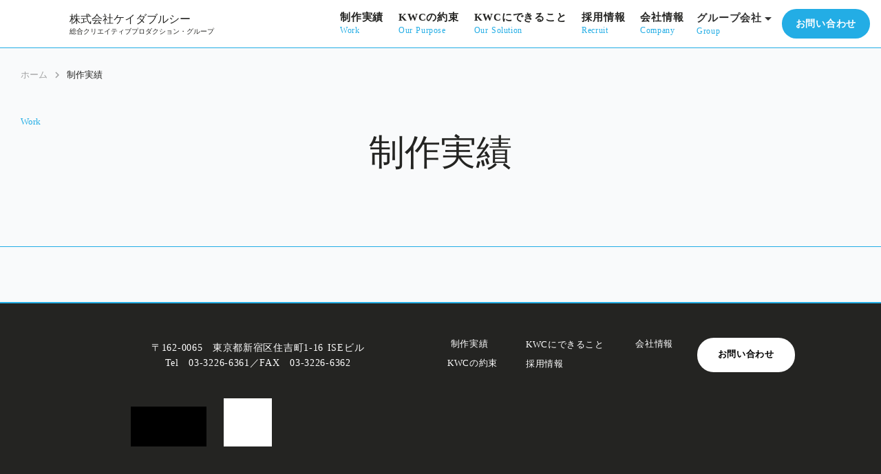

--- FILE ---
content_type: text/html;charset=utf-8
request_url: https://www.kwc.co.jp/work/?tag=%E3%83%8F%E3%82%A6%E3%83%84%E3%83%BC
body_size: 36122
content:
<!DOCTYPE html>
<html lang="ja">
<head><meta charset="utf-8">
<meta name="viewport" content="width=device-width, initial-scale=1">
<title>KWC - 出版・広告・Web制作の総合プロダクション</title>
<link rel="preconnect" href="https://fonts.gstatic.com" crossorigin>
<meta name="generator" content="Studio.Design">
<meta name="robots" content="all">
<meta property="og:site_name" content="KWC - 出版・広告・Web制作の総合プロダクション">
<meta property="og:title" content="KWC - 出版・広告・Web制作の総合プロダクション">
<meta property="og:image" content="https://storage.googleapis.com/production-os-assets/assets/b2abd88a-2386-4a2c-a3ad-afb9613e4f21">
<meta property="og:description" content="WEB制作、出版制作、フリーペーパー、クロスメディアのコンテンツ制作を行う株式会社KWC">
<meta property="og:type" content="website">
<meta name="description" content="WEB制作、出版制作、フリーペーパー、クロスメディアのコンテンツ制作を行う株式会社KWC">
<meta property="twitter:card" content="summary_large_image">
<meta property="twitter:image" content="https://storage.googleapis.com/production-os-assets/assets/b2abd88a-2386-4a2c-a3ad-afb9613e4f21">
<meta name="apple-mobile-web-app-title" content="KWC - 出版・広告・Web制作の総合プロダクション">
<meta name="format-detection" content="telephone=no,email=no,address=no">
<meta name="chrome" content="nointentdetection">
<meta property="og:url" content="/work/?tag=%E3%83%8F%E3%82%A6%E3%83%84%E3%83%BC">
<link rel="icon" type="image/png" href="https://storage.googleapis.com/production-os-assets/assets/3a689e23-bb53-4d70-aef6-b510984ab301" data-hid="2c9d455">
<link rel="apple-touch-icon" type="image/png" href="https://storage.googleapis.com/production-os-assets/assets/3a689e23-bb53-4d70-aef6-b510984ab301" data-hid="74ef90c"><link rel="modulepreload" as="script" crossorigin href="/_nuxt/entry.6bc2a31e.js"><link rel="preload" as="style" href="/_nuxt/entry.4bab7537.css"><link rel="prefetch" as="image" type="image/svg+xml" href="/_nuxt/close_circle.c7480f3c.svg"><link rel="prefetch" as="image" type="image/svg+xml" href="/_nuxt/round_check.0ebac23f.svg"><link rel="prefetch" as="script" crossorigin href="/_nuxt/LottieRenderer.7dff33f0.js"><link rel="prefetch" as="script" crossorigin href="/_nuxt/error-404.3f1be183.js"><link rel="prefetch" as="script" crossorigin href="/_nuxt/error-500.4ea9075f.js"><link rel="stylesheet" href="/_nuxt/entry.4bab7537.css"><style>.page-enter-active{transition:.6s cubic-bezier(.4,.4,0,1)}.page-leave-active{transition:.3s cubic-bezier(.4,.4,0,1)}.page-enter-from,.page-leave-to{opacity:0}</style><style>:root{--rebranding-loading-bg:#e5e5e5;--rebranding-loading-bar:#222}</style><style>.app[data-v-d12de11f]{align-items:center;flex-direction:column;height:100%;justify-content:center;width:100%}.title[data-v-d12de11f]{font-size:34px;font-weight:300;letter-spacing:2.45px;line-height:30px;margin:30px}</style><style>.DynamicAnnouncer[data-v-cc1e3fda]{height:1px;margin:-1px;overflow:hidden;padding:0;position:absolute;width:1px;clip:rect(0,0,0,0);border-width:0;white-space:nowrap}</style><style>.TitleAnnouncer[data-v-1a8a037a]{height:1px;margin:-1px;overflow:hidden;padding:0;position:absolute;width:1px;clip:rect(0,0,0,0);border-width:0;white-space:nowrap}</style><style>.publish-studio-style[data-v-74fe0335]{transition:.4s cubic-bezier(.4,.4,0,1)}</style><style>.product-font-style[data-v-ed93fc7d]{transition:.4s cubic-bezier(.4,.4,0,1)}</style><style>/*! * Font Awesome Free 6.4.2 by @fontawesome - https://fontawesome.com * License - https://fontawesome.com/license/free (Icons: CC BY 4.0, Fonts: SIL OFL 1.1, Code: MIT License) * Copyright 2023 Fonticons, Inc. */.fa-brands,.fa-solid{-moz-osx-font-smoothing:grayscale;-webkit-font-smoothing:antialiased;--fa-display:inline-flex;align-items:center;display:var(--fa-display,inline-block);font-style:normal;font-variant:normal;justify-content:center;line-height:1;text-rendering:auto}.fa-solid{font-family:Font Awesome\ 6 Free;font-weight:900}.fa-brands{font-family:Font Awesome\ 6 Brands;font-weight:400}:host,:root{--fa-style-family-classic:"Font Awesome 6 Free";--fa-font-solid:normal 900 1em/1 "Font Awesome 6 Free";--fa-style-family-brands:"Font Awesome 6 Brands";--fa-font-brands:normal 400 1em/1 "Font Awesome 6 Brands"}@font-face{font-display:block;font-family:Font Awesome\ 6 Free;font-style:normal;font-weight:900;src:url(https://storage.googleapis.com/production-os-assets/assets/fontawesome/1629704621943/6.4.2/webfonts/fa-solid-900.woff2) format("woff2"),url(https://storage.googleapis.com/production-os-assets/assets/fontawesome/1629704621943/6.4.2/webfonts/fa-solid-900.ttf) format("truetype")}@font-face{font-display:block;font-family:Font Awesome\ 6 Brands;font-style:normal;font-weight:400;src:url(https://storage.googleapis.com/production-os-assets/assets/fontawesome/1629704621943/6.4.2/webfonts/fa-brands-400.woff2) format("woff2"),url(https://storage.googleapis.com/production-os-assets/assets/fontawesome/1629704621943/6.4.2/webfonts/fa-brands-400.ttf) format("truetype")}</style><style>.spinner[data-v-36413753]{animation:loading-spin-36413753 1s linear infinite;height:16px;pointer-events:none;width:16px}.spinner[data-v-36413753]:before{border-bottom:2px solid transparent;border-right:2px solid transparent;border-color:transparent currentcolor currentcolor transparent;border-style:solid;border-width:2px;opacity:.2}.spinner[data-v-36413753]:after,.spinner[data-v-36413753]:before{border-radius:50%;box-sizing:border-box;content:"";height:100%;position:absolute;width:100%}.spinner[data-v-36413753]:after{border-left:2px solid transparent;border-top:2px solid transparent;border-color:currentcolor transparent transparent currentcolor;border-style:solid;border-width:2px;opacity:1}@keyframes loading-spin-36413753{0%{transform:rotate(0deg)}to{transform:rotate(1turn)}}</style><style>@font-face{font-family:grandam;font-style:normal;font-weight:400;src:url(https://storage.googleapis.com/studio-front/fonts/grandam.ttf) format("truetype")}@font-face{font-family:Material Icons;font-style:normal;font-weight:400;src:url(https://storage.googleapis.com/production-os-assets/assets/material-icons/1629704621943/MaterialIcons-Regular.eot);src:local("Material Icons"),local("MaterialIcons-Regular"),url(https://storage.googleapis.com/production-os-assets/assets/material-icons/1629704621943/MaterialIcons-Regular.woff2) format("woff2"),url(https://storage.googleapis.com/production-os-assets/assets/material-icons/1629704621943/MaterialIcons-Regular.woff) format("woff"),url(https://storage.googleapis.com/production-os-assets/assets/material-icons/1629704621943/MaterialIcons-Regular.ttf) format("truetype")}.StudioCanvas{display:flex;height:auto;min-height:100dvh}.StudioCanvas>.sd{min-height:100dvh;overflow:clip}a,abbr,address,article,aside,audio,b,blockquote,body,button,canvas,caption,cite,code,dd,del,details,dfn,div,dl,dt,em,fieldset,figcaption,figure,footer,form,h1,h2,h3,h4,h5,h6,header,hgroup,html,i,iframe,img,input,ins,kbd,label,legend,li,main,mark,menu,nav,object,ol,p,pre,q,samp,section,select,small,span,strong,sub,summary,sup,table,tbody,td,textarea,tfoot,th,thead,time,tr,ul,var,video{border:0;font-family:sans-serif;line-height:1;list-style:none;margin:0;padding:0;text-decoration:none;-webkit-font-smoothing:antialiased;-webkit-backface-visibility:hidden;box-sizing:border-box;color:#333;transition:.3s cubic-bezier(.4,.4,0,1);word-spacing:1px}a:focus:not(:focus-visible),button:focus:not(:focus-visible),summary:focus:not(:focus-visible){outline:none}nav ul{list-style:none}blockquote,q{quotes:none}blockquote:after,blockquote:before,q:after,q:before{content:none}a,button{background:transparent;font-size:100%;margin:0;padding:0;vertical-align:baseline}ins{text-decoration:none}ins,mark{background-color:#ff9;color:#000}mark{font-style:italic;font-weight:700}del{text-decoration:line-through}abbr[title],dfn[title]{border-bottom:1px dotted;cursor:help}table{border-collapse:collapse;border-spacing:0}hr{border:0;border-top:1px solid #ccc;display:block;height:1px;margin:1em 0;padding:0}input,select{vertical-align:middle}textarea{resize:none}.clearfix:after{clear:both;content:"";display:block}[slot=after] button{overflow-anchor:none}</style><style>.sd{flex-wrap:nowrap;max-width:100%;pointer-events:all;z-index:0;-webkit-overflow-scrolling:touch;align-content:center;align-items:center;display:flex;flex:none;flex-direction:column;position:relative}.sd::-webkit-scrollbar{display:none}.sd,.sd.richText *{transition-property:all,--g-angle,--g-color-0,--g-position-0,--g-color-1,--g-position-1,--g-color-2,--g-position-2,--g-color-3,--g-position-3,--g-color-4,--g-position-4,--g-color-5,--g-position-5,--g-color-6,--g-position-6,--g-color-7,--g-position-7,--g-color-8,--g-position-8,--g-color-9,--g-position-9,--g-color-10,--g-position-10,--g-color-11,--g-position-11}input.sd,textarea.sd{align-content:normal}.sd[tabindex]:focus{outline:none}.sd[tabindex]:focus-visible{outline:1px solid;outline-color:Highlight;outline-color:-webkit-focus-ring-color}input[type=email],input[type=tel],input[type=text],select,textarea{-webkit-appearance:none}select{cursor:pointer}.frame{display:block;overflow:hidden}.frame>iframe{height:100%;width:100%}.frame .formrun-embed>iframe:not(:first-child){display:none!important}.image{position:relative}.image:before{background-position:50%;background-size:cover;border-radius:inherit;content:"";height:100%;left:0;pointer-events:none;position:absolute;top:0;transition:inherit;width:100%;z-index:-2}.sd.file{cursor:pointer;flex-direction:row;outline:2px solid transparent;outline-offset:-1px;overflow-wrap:anywhere;word-break:break-word}.sd.file:focus-within{outline-color:Highlight;outline-color:-webkit-focus-ring-color}.file>input[type=file]{opacity:0;pointer-events:none;position:absolute}.sd.text,.sd:where(.icon){align-content:center;align-items:center;display:flex;flex-direction:row;justify-content:center;overflow:visible;overflow-wrap:anywhere;word-break:break-word}.sd:where(.icon.fa){display:inline-flex}.material-icons{align-items:center;display:inline-flex;font-family:Material Icons;font-size:24px;font-style:normal;font-weight:400;justify-content:center;letter-spacing:normal;line-height:1;text-transform:none;white-space:nowrap;word-wrap:normal;direction:ltr;text-rendering:optimizeLegibility;-webkit-font-smoothing:antialiased}.sd:where(.icon.material-symbols){align-items:center;display:flex;font-style:normal;font-variation-settings:"FILL" var(--symbol-fill,0),"wght" var(--symbol-weight,400);justify-content:center;min-height:1em;min-width:1em}.sd.material-symbols-outlined{font-family:Material Symbols Outlined}.sd.material-symbols-rounded{font-family:Material Symbols Rounded}.sd.material-symbols-sharp{font-family:Material Symbols Sharp}.sd.material-symbols-weight-100{--symbol-weight:100}.sd.material-symbols-weight-200{--symbol-weight:200}.sd.material-symbols-weight-300{--symbol-weight:300}.sd.material-symbols-weight-400{--symbol-weight:400}.sd.material-symbols-weight-500{--symbol-weight:500}.sd.material-symbols-weight-600{--symbol-weight:600}.sd.material-symbols-weight-700{--symbol-weight:700}.sd.material-symbols-fill{--symbol-fill:1}a,a.icon,a.text{-webkit-tap-highlight-color:rgba(0,0,0,.15)}.fixed{z-index:2}.sticky{z-index:1}.button{transition:.4s cubic-bezier(.4,.4,0,1)}.button,.link{cursor:pointer}.submitLoading{opacity:.5!important;pointer-events:none!important}.richText{display:block;word-break:break-word}.richText [data-thread],.richText a,.richText blockquote,.richText em,.richText h1,.richText h2,.richText h3,.richText h4,.richText li,.richText ol,.richText p,.richText p>code,.richText pre,.richText pre>code,.richText s,.richText strong,.richText table tbody,.richText table tbody tr,.richText table tbody tr>td,.richText table tbody tr>th,.richText u,.richText ul{backface-visibility:visible;color:inherit;font-family:inherit;font-size:inherit;font-style:inherit;font-weight:inherit;letter-spacing:inherit;line-height:inherit;text-align:inherit}.richText p{display:block;margin:10px 0}.richText>p{min-height:1em}.richText img,.richText video{height:auto;max-width:100%;vertical-align:bottom}.richText h1{display:block;font-size:3em;font-weight:700;margin:20px 0}.richText h2{font-size:2em}.richText h2,.richText h3{display:block;font-weight:700;margin:10px 0}.richText h3{font-size:1em}.richText h4,.richText h5{font-weight:600}.richText h4,.richText h5,.richText h6{display:block;font-size:1em;margin:10px 0}.richText h6{font-weight:500}.richText [data-type=table]{overflow-x:auto}.richText [data-type=table] p{white-space:pre-line;word-break:break-all}.richText table{border:1px solid #f2f2f2;border-collapse:collapse;border-spacing:unset;color:#1a1a1a;font-size:14px;line-height:1.4;margin:10px 0;table-layout:auto}.richText table tr th{background:hsla(0,0%,96%,.5)}.richText table tr td,.richText table tr th{border:1px solid #f2f2f2;max-width:240px;min-width:100px;padding:12px}.richText table tr td p,.richText table tr th p{margin:0}.richText blockquote{border-left:3px solid rgba(0,0,0,.15);font-style:italic;margin:10px 0;padding:10px 15px}.richText [data-type=embed_code]{margin:20px 0;position:relative}.richText [data-type=embed_code]>.height-adjuster>.wrapper{position:relative}.richText [data-type=embed_code]>.height-adjuster>.wrapper[style*=padding-top] iframe{height:100%;left:0;position:absolute;top:0;width:100%}.richText [data-type=embed_code][data-embed-sandbox=true]{display:block;overflow:hidden}.richText [data-type=embed_code][data-embed-code-type=instagram]>.height-adjuster>.wrapper[style*=padding-top]{padding-top:100%}.richText [data-type=embed_code][data-embed-code-type=instagram]>.height-adjuster>.wrapper[style*=padding-top] blockquote{height:100%;left:0;overflow:hidden;position:absolute;top:0;width:100%}.richText [data-type=embed_code][data-embed-code-type=codepen]>.height-adjuster>.wrapper{padding-top:50%}.richText [data-type=embed_code][data-embed-code-type=codepen]>.height-adjuster>.wrapper iframe{height:100%;left:0;position:absolute;top:0;width:100%}.richText [data-type=embed_code][data-embed-code-type=slideshare]>.height-adjuster>.wrapper{padding-top:56.25%}.richText [data-type=embed_code][data-embed-code-type=slideshare]>.height-adjuster>.wrapper iframe{height:100%;left:0;position:absolute;top:0;width:100%}.richText [data-type=embed_code][data-embed-code-type=speakerdeck]>.height-adjuster>.wrapper{padding-top:56.25%}.richText [data-type=embed_code][data-embed-code-type=speakerdeck]>.height-adjuster>.wrapper iframe{height:100%;left:0;position:absolute;top:0;width:100%}.richText [data-type=embed_code][data-embed-code-type=snapwidget]>.height-adjuster>.wrapper{padding-top:30%}.richText [data-type=embed_code][data-embed-code-type=snapwidget]>.height-adjuster>.wrapper iframe{height:100%;left:0;position:absolute;top:0;width:100%}.richText [data-type=embed_code][data-embed-code-type=firework]>.height-adjuster>.wrapper fw-embed-feed{-webkit-user-select:none;-moz-user-select:none;user-select:none}.richText [data-type=embed_code_empty]{display:none}.richText ul{margin:0 0 0 20px}.richText ul li{list-style:disc;margin:10px 0}.richText ul li p{margin:0}.richText ol{margin:0 0 0 20px}.richText ol li{list-style:decimal;margin:10px 0}.richText ol li p{margin:0}.richText hr{border-top:1px solid #ccc;margin:10px 0}.richText p>code{background:#eee;border:1px solid rgba(0,0,0,.1);border-radius:6px;display:inline;margin:2px;padding:0 5px}.richText pre{background:#eee;border-radius:6px;font-family:Menlo,Monaco,Courier New,monospace;margin:20px 0;padding:25px 35px;white-space:pre-wrap}.richText pre code{border:none;padding:0}.richText strong{color:inherit;display:inline;font-family:inherit;font-weight:900}.richText em{font-style:italic}.richText a,.richText u{text-decoration:underline}.richText a{color:#007cff;display:inline}.richText s{text-decoration:line-through}.richText [data-type=table_of_contents]{background-color:#f5f5f5;border-radius:2px;color:#616161;font-size:16px;list-style:none;margin:0;padding:24px 24px 8px;text-decoration:underline}.richText [data-type=table_of_contents] .toc_list{margin:0}.richText [data-type=table_of_contents] .toc_item{color:currentColor;font-size:inherit!important;font-weight:inherit;list-style:none}.richText [data-type=table_of_contents] .toc_item>a{border:none;color:currentColor;font-size:inherit!important;font-weight:inherit;text-decoration:none}.richText [data-type=table_of_contents] .toc_item>a:hover{opacity:.7}.richText [data-type=table_of_contents] .toc_item--1{margin:0 0 16px}.richText [data-type=table_of_contents] .toc_item--2{margin:0 0 16px;padding-left:2rem}.richText [data-type=table_of_contents] .toc_item--3{margin:0 0 16px;padding-left:4rem}.sd.section{align-content:center!important;align-items:center!important;flex-direction:column!important;flex-wrap:nowrap!important;height:auto!important;max-width:100%!important;padding:0!important;width:100%!important}.sd.section-inner{position:static!important}@property --g-angle{syntax:"<angle>";inherits:false;initial-value:180deg}@property --g-color-0{syntax:"<color>";inherits:false;initial-value:transparent}@property --g-position-0{syntax:"<percentage>";inherits:false;initial-value:.01%}@property --g-color-1{syntax:"<color>";inherits:false;initial-value:transparent}@property --g-position-1{syntax:"<percentage>";inherits:false;initial-value:100%}@property --g-color-2{syntax:"<color>";inherits:false;initial-value:transparent}@property --g-position-2{syntax:"<percentage>";inherits:false;initial-value:100%}@property --g-color-3{syntax:"<color>";inherits:false;initial-value:transparent}@property --g-position-3{syntax:"<percentage>";inherits:false;initial-value:100%}@property --g-color-4{syntax:"<color>";inherits:false;initial-value:transparent}@property --g-position-4{syntax:"<percentage>";inherits:false;initial-value:100%}@property --g-color-5{syntax:"<color>";inherits:false;initial-value:transparent}@property --g-position-5{syntax:"<percentage>";inherits:false;initial-value:100%}@property --g-color-6{syntax:"<color>";inherits:false;initial-value:transparent}@property --g-position-6{syntax:"<percentage>";inherits:false;initial-value:100%}@property --g-color-7{syntax:"<color>";inherits:false;initial-value:transparent}@property --g-position-7{syntax:"<percentage>";inherits:false;initial-value:100%}@property --g-color-8{syntax:"<color>";inherits:false;initial-value:transparent}@property --g-position-8{syntax:"<percentage>";inherits:false;initial-value:100%}@property --g-color-9{syntax:"<color>";inherits:false;initial-value:transparent}@property --g-position-9{syntax:"<percentage>";inherits:false;initial-value:100%}@property --g-color-10{syntax:"<color>";inherits:false;initial-value:transparent}@property --g-position-10{syntax:"<percentage>";inherits:false;initial-value:100%}@property --g-color-11{syntax:"<color>";inherits:false;initial-value:transparent}@property --g-position-11{syntax:"<percentage>";inherits:false;initial-value:100%}</style><style>.snackbar[data-v-e23c1c77]{align-items:center;background:#fff;border:1px solid #ededed;border-radius:6px;box-shadow:0 16px 48px -8px rgba(0,0,0,.08),0 10px 25px -5px rgba(0,0,0,.11);display:flex;flex-direction:row;gap:8px;justify-content:space-between;left:50%;max-width:90vw;padding:16px 20px;position:fixed;top:32px;transform:translateX(-50%);-webkit-user-select:none;-moz-user-select:none;user-select:none;width:480px;z-index:9999}.snackbar.v-enter-active[data-v-e23c1c77],.snackbar.v-leave-active[data-v-e23c1c77]{transition:.4s cubic-bezier(.4,.4,0,1)}.snackbar.v-enter-from[data-v-e23c1c77],.snackbar.v-leave-to[data-v-e23c1c77]{opacity:0;transform:translate(-50%,-10px)}.snackbar .convey[data-v-e23c1c77]{align-items:center;display:flex;flex-direction:row;gap:8px;padding:0}.snackbar .convey .icon[data-v-e23c1c77]{background-position:50%;background-repeat:no-repeat;flex-shrink:0;height:24px;width:24px}.snackbar .convey .message[data-v-e23c1c77]{font-size:14px;font-style:normal;font-weight:400;line-height:20px;white-space:pre-line}.snackbar .convey.error .icon[data-v-e23c1c77]{background-image:url(/_nuxt/close_circle.c7480f3c.svg)}.snackbar .convey.error .message[data-v-e23c1c77]{color:#f84f65}.snackbar .convey.success .icon[data-v-e23c1c77]{background-image:url(/_nuxt/round_check.0ebac23f.svg)}.snackbar .convey.success .message[data-v-e23c1c77]{color:#111}.snackbar .button[data-v-e23c1c77]{align-items:center;border-radius:40px;color:#4b9cfb;display:flex;flex-shrink:0;font-family:Inter;font-size:12px;font-style:normal;font-weight:700;justify-content:center;line-height:16px;padding:4px 8px}.snackbar .button[data-v-e23c1c77]:hover{background:#f5f5f5}</style><style>a[data-v-757b86f2]{align-items:center;border-radius:4px;bottom:20px;height:20px;justify-content:center;left:20px;perspective:300px;position:fixed;transition:0s linear;width:84px;z-index:2000}@media (hover:hover){a[data-v-757b86f2]{transition:.4s cubic-bezier(.4,.4,0,1);will-change:width,height}a[data-v-757b86f2]:hover{height:32px;width:200px}}[data-v-757b86f2] .custom-fill path{fill:var(--03ccd9fe)}.fade-enter-active[data-v-757b86f2],.fade-leave-active[data-v-757b86f2]{position:absolute;transform:translateZ(0);transition:opacity .3s cubic-bezier(.4,.4,0,1);will-change:opacity,transform}.fade-enter-from[data-v-757b86f2],.fade-leave-to[data-v-757b86f2]{opacity:0}</style><style>.design-canvas__modal{height:100%;pointer-events:none;position:fixed;transition:none;width:100%;z-index:2}.design-canvas__modal:focus{outline:none}.design-canvas__modal.v-enter-active .studio-canvas,.design-canvas__modal.v-leave-active,.design-canvas__modal.v-leave-active .studio-canvas{transition:.4s cubic-bezier(.4,.4,0,1)}.design-canvas__modal.v-enter-active .studio-canvas *,.design-canvas__modal.v-leave-active .studio-canvas *{transition:none!important}.design-canvas__modal.isNone{transition:none}.design-canvas__modal .design-canvas__modal__base{height:100%;left:0;pointer-events:auto;position:fixed;top:0;transition:.4s cubic-bezier(.4,.4,0,1);width:100%;z-index:-1}.design-canvas__modal .studio-canvas{height:100%;pointer-events:none}.design-canvas__modal .studio-canvas>*{background:none!important;pointer-events:none}</style></head>
<body ><div id="__nuxt"><div><span></span><span></span><!----></div></div><script type="application/json" id="__NUXT_DATA__" data-ssr="true">[["Reactive",1],{"data":2,"state":4,"_errors":5,"serverRendered":6,"path":7,"pinia":8},{"dynamicDatawork":3},null,{},{"dynamicDatawork":3},true,"/work/?tag=%E3%83%8F%E3%82%A6%E3%83%84%E3%83%BC",{"cmsContentStore":9,"indexStore":12,"projectStore":15,"productStore":32,"pageHeadStore":335},{"listContentsMap":10,"contentMap":11},["Map"],["Map"],{"routeType":13,"host":14},"publish","www.kwc.co.jp",{"project":16},{"id":17,"name":18,"type":19,"customDomain":20,"iconImage":20,"coverImage":21,"displayBadge":22,"integrations":23,"snapshot_path":30,"snapshot_id":31,"recaptchaSiteKey":-1},"EjOQoLQ4aJ","株式会社KWC","web","","https://storage.googleapis.com/production-os-assets/assets/b2abd88a-2386-4a2c-a3ad-afb9613e4f21",false,[24,27],{"integration_name":25,"code":26},"custom-code","true",{"integration_name":28,"code":29},"typesquare","unused","https://storage.googleapis.com/studio-publish/projects/EjOQoLQ4aJ/ROnxeRRLaA/","ROnxeRRLaA",{"product":33,"isLoaded":6,"selectedModalIds":332,"redirectPage":3,"isInitializedRSS":22,"pageViewMap":333,"symbolViewMap":334},{"breakPoints":34,"colors":44,"fonts":45,"head":106,"info":114,"pages":121,"resources":281,"symbols":285,"style":296,"styleVars":298,"enablePassword":22,"classes":328,"publishedUid":331},[35,38,41],{"maxWidth":36,"name":37},540,"mobile",{"maxWidth":39,"name":40},840,"tablet",{"maxWidth":42,"name":43},1100,"small",[],[46,65,67,72,74,87,89,91,97,101],{"family":47,"subsets":48,"variants":54,"vendor":64},"Noto Sans JP",[49,50,51,52,53],"cyrillic","japanese","latin","latin-ext","vietnamese",[55,56,57,58,59,60,61,62,63],"100","200","300","regular","500","600","700","800","900","google",{"family":66,"vendor":28},"Role Slab Text Pro Bold",{"family":68,"subsets":69,"variants":70,"vendor":71},"Helvetica Now Display",[51],[55,59,60],"fontplus",{"family":73,"vendor":28},"リュウミン R-KL JIS2004",{"family":75,"subsets":76,"variants":80,"vendor":64},"Roboto",[49,77,78,79,51,52,53],"cyrillic-ext","greek","greek-ext",[55,81,57,82,58,83,59,84,61,85,63,86],"100italic","300italic","italic","500italic","700italic","900italic",{"family":88,"vendor":28},"見出ゴMB31 JIS2004",{"family":90,"vendor":28},"見出ゴMB1",{"family":92,"subsets":93,"variants":94,"vendor":64},"EB Garamond",[49,77,78,79,51,52,53],[58,59,60,61,62,83,84,95,85,96],"600italic","800italic",{"family":98,"subsets":99,"variants":100,"vendor":64},"Noto Serif JP",[50,51],[56,57,58,59,60,61,63],{"family":102,"subsets":103,"variants":105,"vendor":64},"Open Sans",[49,77,78,79,104,51,52,53],"hebrew",[57,58,59,60,61,62,82,83,84,95,85,96],{"favicon":107,"lang":108,"meta":109,"title":111,"customCode":112},"https://storage.googleapis.com/production-os-assets/assets/3a689e23-bb53-4d70-aef6-b510984ab301","ja",{"description":110,"og:image":20},"WEB制作、出版制作、フリーペーパー、クロスメディアのコンテンツ制作を行う株式会社KWC","KWC - 出版・広告・Web制作の総合プロダクション",{"headEnd":113},[],{"baseWidth":115,"created_at":116,"screen":117,"type":19,"updated_at":119,"version":120},1280,1518591100346,{"baseWidth":115,"height":118,"isAutoHeight":22,"width":115,"workingState":22},600,1518792996878,"4.1.8",[122,150,156,163,168,180,185,194,199,204,209,214,219,223,227,231,235,239,243,247,251,260,267,274],{"head":123,"id":141,"position":142,"type":144,"uuid":145,"symbolIds":146},{"title":111,"meta":124,"customCode":125},{"description":110,"og:image":20},{"bodyEnd":126,"headEnd":129},[127],{"memo":20,"src":20,"uuid":128},"a631258f-b7c7-4c5c-8768-ad2f37d09c88",[130],{"memo":131,"src":132,"tags":133,"uuid":140},"New Code 1","\u003Cscript>\n  \n  function setupBannerClose(closeBtnId, bannerId) {\n      const closeBtn = document.querySelector(closeBtnId);\n      const recruitBanner = document.querySelector(bannerId);\n\n      if (closeBtn && recruitBanner) {\n          closeBtn.removeEventListener(\"click\", closeBanner); // 二重登録防止\n          closeBtn.addEventListener(\"click\", closeBanner);\n\n          function closeBanner() {\n              console.log(\"バナーを閉じます\");\n\n              // フェードアウト処理\n              recruitBanner.style.transition = \"opacity 0.25s ease-out\";\n              recruitBanner.style.opacity = \"0\";\n\n              // 完全に透明になった後に非表示にする\n              setTimeout(() => {\n                  recruitBanner.style.display = \"none\";\n              }, 250);\n          }\n      }\n  }\n\n  function initBannerObserver() {\n      setupBannerClose(\"#banner-close\", \"#recruit-banner\");\n      setupBannerClose(\"#banner-close-sp\", \"#recruit-banner-sp\");\n  }\n\n  // DOMの変化を監視\n  const observer = new MutationObserver(initBannerObserver);\n\n  document.addEventListener(\"DOMContentLoaded\", () => {\n      initBannerObserver(); // 初期ロード時に実行\n      observer.observe(document.body, { childList: true, subtree: true });\n  });\n\n  window.addEventListener(\"load\", () => {\n      initBannerObserver(); // 他ページからの遷移時も確実に実行\n  });\n\u003C/script>\n\n\u003Cstyle>\n#banner-close,#banner-close-sp {\n    cursor: pointer; /* ホバー時にポインター表示 */\n    pointer-events: auto; /* クリックできるように */\n}\n  \u003C/style>",[134,137],{"children":135,"tagName":136},"function setupBannerClose(closeBtnId, bannerId) {\n      const closeBtn = document.querySelector(closeBtnId);\n      const recruitBanner = document.querySelector(bannerId);\n\n      if (closeBtn && recruitBanner) {\n          closeBtn.removeEventListener(\"click\", closeBanner); // 二重登録防止\n          closeBtn.addEventListener(\"click\", closeBanner);\n\n          function closeBanner() {\n              console.log(\"バナーを閉じます\");\n\n              // フェードアウト処理\n              recruitBanner.style.transition = \"opacity 0.25s ease-out\";\n              recruitBanner.style.opacity = \"0\";\n\n              // 完全に透明になった後に非表示にする\n              setTimeout(() => {\n                  recruitBanner.style.display = \"none\";\n              }, 250);\n          }\n      }\n  }\n\n  function initBannerObserver() {\n      setupBannerClose(\"#banner-close\", \"#recruit-banner\");\n      setupBannerClose(\"#banner-close-sp\", \"#recruit-banner-sp\");\n  }\n\n  // DOMの変化を監視\n  const observer = new MutationObserver(initBannerObserver);\n\n  document.addEventListener(\"DOMContentLoaded\", () => {\n      initBannerObserver(); // 初期ロード時に実行\n      observer.observe(document.body, { childList: true, subtree: true });\n  });\n\n  window.addEventListener(\"load\", () => {\n      initBannerObserver(); // 他ページからの遷移時も確実に実行\n  });","script",{"children":138,"tagName":139},"#banner-close,#banner-close-sp {\n    cursor: pointer; /* ホバー時にポインター表示 */\n    pointer-events: auto; /* クリックできるように */\n}","style","832f96d6-7688-403c-a91d-606d7843eeb2","home",{"x":143,"y":143},0,"page","bf9fed39-ac7e-4c42-aa12-40d655a39612",[147,148,149],"86e92d82-179a-4198-9e9a-2e1cb7fd4f0c","e4debd61-a286-49f3-b93b-51da6195ba35","6dd72ddd-2064-4c97-8039-cd1f053dce60",{"head":151,"id":152,"type":144,"uuid":153,"symbolIds":154},{"title":20},"work","c18039cc-69d0-4eb7-b4a4-3d865360ce68",[147,155,149],"876b881b-fa73-40c1-84c3-f0ee0924d257",{"head":157,"id":158,"type":144,"uuid":159,"symbolIds":160},{"title":20},"philosophy","73327caf-aa03-4767-8679-f80c81cc9b9a",[147,155,161,162,149],"bfadc314-0884-4e10-8853-12d953a578ab","3ce9f92a-d683-4122-b4b1-cb9597ad0e6e",{"head":164,"id":165,"type":144,"uuid":166,"symbolIds":167},{"title":20},"solution","a9e2d819-8e4b-4e36-a647-9b6aaccbe95d",[147,155,162,149],{"head":169,"id":177,"type":144,"uuid":178,"symbolIds":179},{"customCode":170,"title":20},{"headEnd":171},[172],{"memo":20,"src":132,"tags":173,"uuid":176},[174,175],{"children":135,"tagName":136},{"children":138,"tagName":139},"95f0dc01-fa3c-4411-ab31-aa207c8498d5","recruit","dd77e3dc-a3c1-4ba4-aa78-8c954b5dd65b",[147,155,161,162,149],{"head":181,"id":182,"type":144,"uuid":183,"symbolIds":184},{"title":20},"about","0e59f0cf-5efa-4ab9-95ad-eb6bb2760e00",[147,155,149],{"head":186,"id":190,"type":144,"uuid":191,"symbolIds":192},{"meta":187,"title":189},{"description":188},"WEB制作、出版制作、フリーペーパー、クロスメディアの株式会社KWCのホームページです。","お問い合わせ｜株式会社KWC","inquiry","5b071878-4a40-471d-8807-4e71fae4b21d",[147,155,193,149],"2fd23b60-f43a-4df4-9a37-5163e6257f62",{"head":195,"id":196,"type":144,"uuid":197,"symbolIds":198},{"title":20},"sitemap","01f95315-d246-4806-98e6-27b694eb43ba",[147,155,149],{"head":200,"id":201,"type":144,"uuid":202,"symbolIds":203},{"title":20},"pms","f413375e-748d-4fb1-b960-b44abdfaabeb",[147,155,149],{"head":205,"id":206,"type":144,"uuid":207,"symbolIds":208},{"title":20},"pms/privacy","35ed771c-8f42-4cdd-acaf-3e13ffa18fed",[147,155,149],{"head":210,"id":211,"type":144,"uuid":212,"symbolIds":213},{"title":20},"pms/agreement","6aea58a6-f034-481e-aa96-d469913945e9",[147,149],{"id":215,"isCookieModal":22,"responsive":6,"type":216,"uuid":217,"symbolIds":218},"nav","modal","095c60df-6ceb-4355-a1d5-368f9b474d1c",[],{"id":220,"isCookieModal":22,"responsive":6,"type":216,"uuid":221,"symbolIds":222},"hamburger","23787f63-2d81-4c31-88f6-6b6e5169f878",[],{"changeUrl":6,"id":224,"isCookieModal":22,"responsive":6,"type":216,"uuid":225,"symbolIds":226},"6","bc348fc1-16a5-4b1a-9a6e-2b017a4fc339",[],{"changeUrl":6,"id":228,"isCookieModal":22,"responsive":6,"type":216,"uuid":229,"symbolIds":230},"5","5d2039c1-54a8-4336-9d9c-996ae3a440e0",[],{"changeUrl":6,"id":232,"isCookieModal":22,"responsive":6,"type":216,"uuid":233,"symbolIds":234},"4","80c3fc88-038c-43fc-9f48-ca6bcf6b677f",[],{"changeUrl":6,"id":236,"isCookieModal":22,"responsive":6,"type":216,"uuid":237,"symbolIds":238},"3","15e356b5-06e4-44d2-baf6-dce1bf7461e4",[],{"changeUrl":6,"id":240,"isCookieModal":22,"responsive":6,"type":216,"uuid":241,"symbolIds":242},"2","d790fe18-ebf8-48cd-9613-f7fdd4fcc48d",[],{"changeUrl":6,"id":244,"isCookieModal":22,"responsive":6,"type":216,"uuid":245,"symbolIds":246},"1","de74a0ed-6f0d-457d-a97a-d3bcd3b5e160",[],{"id":248,"isCookieModal":22,"responsive":6,"type":216,"uuid":249,"symbolIds":250},"thanks","c21d3af1-4cfe-4eb7-bc9a-9c5e0d8fde7c",[],{"cmsRequest":252,"head":255,"id":256,"type":144,"uuid":257,"symbolIds":258},{"contentSlug":253,"schemaKey":254},"{{$route.params.slug}}","NwrTVBxW",{"title":20},"work/groups/:slug","d648d77c-5760-4880-93fa-64a9beb70486",[147,259,148,149],"baa6f36b-b65d-49f0-8fc6-659d2c8f12ff",{"cmsRequest":261,"head":263,"id":264,"type":144,"uuid":265,"symbolIds":266},{"contentSlug":253,"schemaKey":262},"hkcVbygY",{"title":20},"work/:slug","d3f0b99f-c72c-4305-9dc0-daa741844c61",[147,155,259,148,149],{"cmsRequest":268,"head":270,"id":271,"type":144,"uuid":272,"symbolIds":273},{"contentSlug":253,"schemaKey":269},"tags",{"title":20},"work/tags/:slug","99cbaa26-c7cf-4d7f-bad0-c5ebfc1328ba",[147,259,148,149],{"cmsRequest":275,"head":277,"id":278,"type":144,"uuid":279,"symbolIds":280},{"contentSlug":253,"schemaKey":276},"TlOiFuSA",{"title":20},"TlOiFuSA/:slug","a385dc87-4d39-4728-9f63-5ba77add09f8",[147,155,149],{"rssList":282,"apiList":283,"cmsProjectId":284},[],[],"LHi3YMhNj4WcrFFsgCpR",[286,287,288,290,291,292,293,294,295],{"uuid":149},{"uuid":193},{"uuid":289},"d86af9c5-1b06-4f95-b21f-2ef8afa65326",{"uuid":147},{"uuid":161},{"uuid":162},{"uuid":155},{"uuid":259},{"uuid":148},{"fontFamily":297},[],{"fontFamily":299},[300,303,306,309,312,314,317,319,322,325],{"key":301,"name":20,"value":302},"e39f25e9","'Noto Sans JP'",{"key":304,"name":20,"value":305},"febc7115","'Role Slab Text Pro Bold'",{"key":307,"name":20,"value":308},"4ead5c59","'Helvetica Now Display'",{"key":310,"name":20,"value":311},"29b4721c","'リュウミン R-KL JIS2004'",{"key":313,"name":20,"value":75},"cc93cf6d",{"key":315,"name":20,"value":316},"15b937f2","'見出ゴMB31 JIS2004'",{"key":318,"name":20,"value":90},"22be3d92",{"key":320,"name":20,"value":321},"05a993c0","'EB Garamond'",{"key":323,"name":20,"value":324},"55971e2a","'Noto Serif JP'",{"key":326,"name":20,"value":327},"2c8ff4d8","'Open Sans'",{"typography":329,"motion":330},[],[],"20251023082236",[],{},["Map"],{"googleFontMap":336,"typesquareLoaded":22,"hasCustomFont":22,"materialSymbols":337},["Map"],[]]</script><script>window.__NUXT__={};window.__NUXT__.config={public:{apiBaseUrl:"https://api.studiodesignapp.com/api",cmsApiBaseUrl:"https://api.cms.studiodesignapp.com",previewBaseUrl:"https://preview.studio.site",facebookAppId:"569471266584583",firebaseApiKey:"AIzaSyBkjSUz89vvvl35U-EErvfHXLhsDakoNNg",firebaseProjectId:"studio-7e371",firebaseAuthDomain:"studio-7e371.firebaseapp.com",firebaseDatabaseURL:"https://studio-7e371.firebaseio.com",firebaseStorageBucket:"studio-7e371.appspot.com",firebaseMessagingSenderId:"373326844567",firebaseAppId:"1:389988806345:web:db757f2db74be8b3",studioDomain:".studio.site",studioPublishUrl:"https://storage.googleapis.com/studio-publish",studioPublishIndexUrl:"https://storage.googleapis.com/studio-publish-index",rssApiPath:"https://rss.studiodesignapp.com/rssConverter",embedSandboxDomain:".studioiframesandbox.com",apiProxyUrl:"https://studio-api-proxy-rajzgb4wwq-an.a.run.app",proxyApiBaseUrl:"",isDev:false,fontsApiBaseUrl:"https://fonts.studio.design",jwtCookieName:"jwt_token"},app:{baseURL:"/",buildAssetsDir:"/_nuxt/",cdnURL:""}}</script><script type="module" src="/_nuxt/entry.6bc2a31e.js" crossorigin></script></body>
</html>

--- FILE ---
content_type: text/plain; charset=utf-8
request_url: https://analytics.studiodesignapp.com/event
body_size: -230
content:
Message published: 17658545394154491